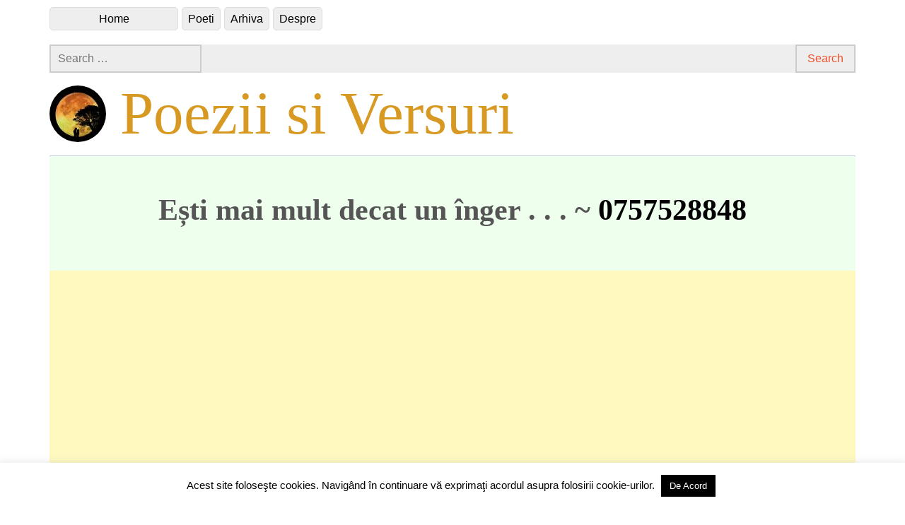

--- FILE ---
content_type: text/html; charset=UTF-8
request_url: https://poeziisiversuri.com/membri/esti-mai-mult-decat-un-inger/
body_size: 8778
content:
<!DOCTYPE html><html class="no-js" xmlns="http://www.w3.org/1999/xhtml" lang="ro_RO" /><head profile="http://gmpg.org/xfn/11" /><meta charset="utf-8"/><meta name="viewport" content="width=device-width, initial-scale=1" /><link rel="profile" href="https://gmpg.org/xfn/11"><link rel="icon" type="image/png" href="//poeziisiversuri.com/favicon3.png" /><link rel="pingback" href="https://poeziisiversuri.com/xmlrpc.php" />  <script async src="https://www.googletagmanager.com/gtag/js?id=UA-4721490-6"></script> <script>window.dataLayer = window.dataLayer || [];
  function gtag(){dataLayer.push(arguments);}
  gtag('js', new Date());

  gtag('config', 'UA-4721490-6');</script> <meta property="og:url" content="https://poeziisiversuri.com/membri/esti-mai-mult-decat-un-inger/"/><meta property="og:title" content="Ești mai mult decat un înger . . . de 0757528848 &laquo; Poezii si Versuri"/><meta property="og:description" content="De:Vasy Luscu Privesc pe geam , și stau tăcut . . . Îmi amintesc cuvinte mari în care am crezut &hellip; More"/><meta property="og:image" content="https://poeziisiversuri.com/wp-content/uploads/ffi-images/nature/lumber-84678_1280.jpg"/><meta property="og:site_name" content="Poezii si Versuri"/><link rel="manifest" href="/superpwa-manifest.json"><link rel="prefetch" href="/superpwa-manifest.json"><meta name="theme-color" content="#D5E0EB"><link media="all" href="https://poeziisiversuri.com/wp-content/cache/autoptimize/css/autoptimize_edb8c987be3b3c2d544f3e9e3b05969a.css" rel="stylesheet" /><title>Ești mai mult decat un înger . . . de 0757528848 &laquo; Poezii si Versuri</title> <script>document.documentElement.className = document.documentElement.className.replace("no-js","js");</script> <link rel='dns-prefetch' href='//twemoji.classicpress.net' /><link rel="alternate" type="application/rss+xml" title="Poezii si Versuri &raquo; Feed" href="https://poeziisiversuri.com/feed/" /><link rel="alternate" type="application/rss+xml" title="Poezii si Versuri &raquo; Comments Feed" href="https://poeziisiversuri.com/comments/feed/" /><link rel="alternate" type="application/rss+xml" title="Poezii si Versuri &raquo; Ești mai mult decat un înger . . . Comments Feed" href="https://poeziisiversuri.com/membri/esti-mai-mult-decat-un-inger/feed/" /> <script type="text/javascript">window._wpemojiSettings = {"baseUrl":"https:\/\/twemoji.classicpress.net\/12\/72x72\/","ext":".png","svgUrl":"https:\/\/twemoji.classicpress.net\/12\/svg\/","svgExt":".svg","source":{"concatemoji":"https:\/\/poeziisiversuri.com\/wp-includes\/js\/wp-emoji-release.min.js?ver=cp_f084c582"}};
			!function(e,t,a){var r,n,o,i,p=t.createElement("canvas"),s=p.getContext&&p.getContext("2d");function c(e,t){var a=String.fromCharCode;s.clearRect(0,0,p.width,p.height),s.fillText(a.apply(this,e),0,0);var r=p.toDataURL();return s.clearRect(0,0,p.width,p.height),s.fillText(a.apply(this,t),0,0),r===p.toDataURL()}function l(e){if(!s||!s.fillText)return!1;switch(s.textBaseline="top",s.font="600 32px Arial",e){case"flag":return!c([55356,56826,55356,56819],[55356,56826,8203,55356,56819])&&!c([55356,57332,56128,56423,56128,56418,56128,56421,56128,56430,56128,56423,56128,56447],[55356,57332,8203,56128,56423,8203,56128,56418,8203,56128,56421,8203,56128,56430,8203,56128,56423,8203,56128,56447]);case"emoji":return!c([55357,56424,55356,57342,8205,55358,56605,8205,55357,56424,55356,57340],[55357,56424,55356,57342,8203,55358,56605,8203,55357,56424,55356,57340])}return!1}function d(e){var a=t.createElement("script");a.src=e,a.defer=a.type="text/javascript",t.getElementsByTagName("head")[0].appendChild(a)}for(i=Array("flag","emoji"),a.supports={everything:!0,everythingExceptFlag:!0},o=0;o<i.length;o++)a.supports[i[o]]=l(i[o]),a.supports.everything=a.supports.everything&&a.supports[i[o]],"flag"!==i[o]&&(a.supports.everythingExceptFlag=a.supports.everythingExceptFlag&&a.supports[i[o]]);a.supports.everythingExceptFlag=a.supports.everythingExceptFlag&&!a.supports.flag,a.DOMReady=!1,a.readyCallback=function(){a.DOMReady=!0},a.supports.everything||(n=function(){a.readyCallback()},t.addEventListener?(t.addEventListener("DOMContentLoaded",n,!1),e.addEventListener("load",n,!1)):(e.attachEvent("onload",n),t.attachEvent("onreadystatechange",(function(){"complete"===t.readyState&&a.readyCallback()}))),(r=a.source||{}).concatemoji?d(r.concatemoji):r.wpemoji&&r.twemoji&&(d(r.twemoji),d(r.wpemoji)))}(window,document,window._wpemojiSettings);</script> <script type='text/javascript' src='https://poeziisiversuri.com/wp-includes/js/jquery/jquery.js?ver=1.12.4-wp'></script> <script type='text/javascript'>var Cli_Data = {"nn_cookie_ids":[],"cookielist":[],"non_necessary_cookies":[],"ccpaEnabled":"","ccpaRegionBased":"","ccpaBarEnabled":"","strictlyEnabled":["necessary","obligatoire"],"ccpaType":"gdpr","js_blocking":"","custom_integration":"","triggerDomRefresh":"","secure_cookies":""};
var cli_cookiebar_settings = {"animate_speed_hide":"500","animate_speed_show":"500","background":"#FFF","border":"#b1a6a6c2","border_on":"","button_1_button_colour":"#000","button_1_button_hover":"#000000","button_1_link_colour":"#fff","button_1_as_button":"1","button_1_new_win":"","button_2_button_colour":"#333","button_2_button_hover":"#292929","button_2_link_colour":"#444","button_2_as_button":"","button_2_hidebar":"","button_3_button_colour":"#000","button_3_button_hover":"#000000","button_3_link_colour":"#fff","button_3_as_button":"1","button_3_new_win":"","button_4_button_colour":"#000","button_4_button_hover":"#000000","button_4_link_colour":"#fff","button_4_as_button":"1","button_7_button_colour":"#61a229","button_7_button_hover":"#4e8221","button_7_link_colour":"#fff","button_7_as_button":"1","button_7_new_win":"","font_family":"inherit","header_fix":"","notify_animate_hide":"1","notify_animate_show":"","notify_div_id":"#cookie-law-info-bar","notify_position_horizontal":"right","notify_position_vertical":"bottom","scroll_close":"","scroll_close_reload":"","accept_close_reload":"","reject_close_reload":"","showagain_tab":"1","showagain_background":"#fff","showagain_border":"#000","showagain_div_id":"#cookie-law-info-again","showagain_x_position":"100px","text":"#000","show_once_yn":"","show_once":"10000","logging_on":"","as_popup":"","popup_overlay":"1","bar_heading_text":"","cookie_bar_as":"banner","popup_showagain_position":"bottom-right","widget_position":"left"};
var log_object = {"ajax_url":"https:\/\/poeziisiversuri.com\/wp-admin\/admin-ajax.php"};</script> <script type='text/javascript'>/* Run FooBox FREE (v2.7.27) */
var FOOBOX = window.FOOBOX = {
	ready: true,
	disableOthers: false,
	o: {wordpress: { enabled: true }, captions: { dataTitle: ["captionTitle","title"], dataDesc: ["captionDesc","description"] }, excludes:'.fbx-link,.nofoobox,.nolightbox,a[href*="pinterest.com/pin/create/button/"]', affiliate : { enabled: false }, error: "Could not load the item"},
	selectors: [
		".gallery", ".wp-block-gallery", ".wp-caption", ".wp-block-image", "a:has(img[class*=wp-image-])", ".foobox"
	],
	pre: function( $ ){
		// Custom JavaScript (Pre)
		
	},
	post: function( $ ){
		// Custom JavaScript (Post)
		
		// Custom Captions Code
		
	},
	custom: function( $ ){
		// Custom Extra JS
		
	}
};</script> <link rel='https://api.w.org/' href='https://poeziisiversuri.com/wp-json/' /><link rel="EditURI" type="application/rsd+xml" title="RSD" href="https://poeziisiversuri.com/xmlrpc.php?rsd" /><link rel="wlwmanifest" type="application/wlwmanifest+xml" href="https://poeziisiversuri.com/wp-includes/wlwmanifest.xml" /><link rel='prev' title='Mama' href='https://poeziisiversuri.com/membri/mama-11/' /><link rel='next' title='Jocul' href='https://poeziisiversuri.com/membri/jocul-2/' /><meta name="generator" content="WordPress 4.9.25 (compatible; ClassicPress 1.7.3)"><link rel="canonical" href="https://poeziisiversuri.com/membri/esti-mai-mult-decat-un-inger/" /><link rel='shortlink' href='https://poeziisiversuri.com/?p=5483' /><link rel="alternate" type="application/json+oembed" href="https://poeziisiversuri.com/wp-json/oembed/1.0/embed?url=https%3A%2F%2Fpoeziisiversuri.com%2Fmembri%2Festi-mai-mult-decat-un-inger%2F" /><link rel="alternate" type="text/xml+oembed" href="https://poeziisiversuri.com/wp-json/oembed/1.0/embed?url=https%3A%2F%2Fpoeziisiversuri.com%2Fmembri%2Festi-mai-mult-decat-un-inger%2F&#038;format=xml" /> <script>jQuery(function($) {	
	$('ul.tabs li').click(function(){
		var tab_id = $(this).attr('data-tab');

		$('ul.tabs li').removeClass('current');
		$('.tab-content').removeClass('current');

		$(this).addClass('current');
		$("#"+tab_id).addClass('current');
	})
});</script> <script type="application/ld+json">{
    "@context": "http://schema.org",
    "@type": "WebSite",
    "name": "Poezii si Versuri",
    "description": "Site-ul Poezii si Versuri este deschis tuturor celor care vor sa-si publice online creatiile literare (versuri/rime/poezii/fabule/etc), adica nu este unul rezervat strict autorilor consacrati!",
    "url": "https://poeziisiversuri.com/",	
	"sameAs": ["https://www.facebook.com/poeziisiversuricom/"],
	"image": "https://poeziisiversuri.com/wp-content/uploads/poeziisiversuri-site.jpg"	
}</script> <script async src="//pagead2.googlesyndication.com/pagead/js/adsbygoogle.js"></script> <script>(adsbygoogle = window.adsbygoogle || []).push({
          google_ad_client: "ca-pub-8876139468176192",
          enable_page_level_ads: true
     });</script> </head><body class="post-template-default single single-post postid-5483 single-format-standard wp-custom-logo group-blog"><div id="page" class="site"> <a class="skip-link screen-reader-text" href="#content">Skip to content</a><header id="masthead" class="site-header" role="banner"><div class="col-width header-wrap" tyle="position: relative"; ><nav id="site-navigation" class="main-navigation" role="navigation" style="" > <button class="menu-toggle" aria-controls="header-menu" aria-expanded="false" data-close-text="Close">Meniu</button><div class="menu-top-menu-container"><ul id="header-menu" class="menu"><li id="menu-item-7422" class="menu-item menu-item-type-post_type menu-item-object-page menu-item-home menu-item-7422"><a href="https://poeziisiversuri.com/">Home</a></li><li id="menu-item-7423" class="menu-item menu-item-type-post_type menu-item-object-page menu-item-7423"><a href="https://poeziisiversuri.com/poeti/">Poeti</a></li><li id="menu-item-7438" class="menu-item menu-item-type-post_type menu-item-object-page menu-item-7438"><a href="https://poeziisiversuri.com/arhiva/">Arhiva</a></li><li id="menu-item-7437" class="menu-item menu-item-type-post_type menu-item-object-page menu-item-7437"><a href="https://poeziisiversuri.com/info/">Despre</a></li></ul></div></nav><div role="search" id="searchbox"><form role="search" method="get" class="search-form" action="https://poeziisiversuri.com/"> <label> <span class="screen-reader-text">Search for:</span> <input type="search" class="search-field" placeholder="Search &hellip;" value="" name="s" /> </label> <input type="submit" class="search-submit" value="Search" /></form></div><div class="site-heading" ><div class="site-branding"> <a href="https://poeziisiversuri.com/" class="custom-logo-link" rel="home" itemprop="url"><img width="80" height="80" src="https://poeziisiversuri.com/wp-content/uploads/2019/03/poeziisiversuri.jpg" class="custom-logo" alt="Poezii si Versuri" loading="lazy" itemprop="logo" /></a><p class="site-title"><a href="https://poeziisiversuri.com/" rel="home">Poezii si Versuri</a></p></div></div></div><div class="col-width sub-header-wrap"></div></header><div id="content" class="site-content clear"><div class="col-width"><div id="primary" class="content-area post-single"><main id="main" class="site-main" role="main"><article id="post-5483" class="post-5483 post type-post status-publish format-standard has-post-thumbnail hentry category-membri clear-fix "><header class="entry-header"><h1 class="entry-title">Ești mai mult decat un înger . . .  ~ <span><a href="https://poeziisiversuri.com/author/0757528848/" title="Poezii de 0757528848" rel="author">0757528848</a></span></h1></header><div class="google-in-article clear-fix" style="width: 100%;"> <script async src="//pagead2.googlesyndication.com/pagead/js/adsbygoogle.js"></script>  <ins class="adsbygoogle"
 style="display:block; text-align:center;"
 data-ad-layout="in-article"
 data-ad-format="fluid"
 data-ad-client="ca-pub-8876139468176192"
 data-ad-slot="3353392977"></ins> <script>(adsbygoogle = window.adsbygoogle || []).push({});</script> </div><div class="entry-content post-conent"><p> De:Vasy Luscu</p><p>Privesc pe geam , și stau tăcut . . .<br /> Îmi amintesc cuvinte mari în care am crezut ,<br /> Amintiri frumoase ce le-am petrecut ,<br /> Dar astăzi vântul bate . . . Clipele ce au trecut . . .</p><p>Un vers , un gând . . . O foaie de hârtie ,<br /> La început e albă , și pare pustie . . .<br /> Scriu vers după vers , și fac o poezie ,<br /> Pe care ți-o dedic , azi ție .</p><p>Când tu te-ai născut , un înger o stea a aprins . . .<br /> Frumusețea ta , din ceruri sa desprins . . .<br /> Tu mi-ai oferit talent când in brațe , m-ai cuprins ,<br /> Mi-ai oferit speranța , când în suflet m-ai atins .</p><p>Ești mai mult decat un înger . . . Mai mult decât un vis ,<br /> Tu nu ești un basm ești așa cum te-am descris . . .<br /> Cineva din ceruri pentru mine te-a trimis ,<br /> Voi avea grija de tine , așa cum ți-am promis .</p><p>Mereu , oriunde m-ași duce ,<br /> Și orce ași face . . .<br /> Ma gândesc la tine , nu mă pot preface ,<br /> Amintirea ta , in inima mea zace .</p><p>Îmi doresc sa fac măcar o faptă bună,<br /> Să ies la lumină din lumea păgână . . .<br /> Să-ți spun cât te iubesc , să scap de minciună ,<br /> Iar tu pe mine , să mă ții de mână .</p><p>Frumusețea ta încă mă uimește ,<br /> Amintirea ta , parcă întinerește ,<br /> Sufletul te vrea , inima te dorește ,<br /> Off ce clipe . . . Ce poveste .</p><div id="post-ratings-5483" class="post-ratings" data-nonce="f9ce004d9d"><img id="rating_5483_1" src="https://poeziisiversuri.com/wp-content/plugins/wp-postratings/images/stars/rating_off.gif" alt="1 Star" title="1 Star" onmouseover="current_rating(5483, 1, '1 Star');" onmouseout="ratings_off(0, 0, 0);" onclick="rate_post();" onkeypress="rate_post();" style="cursor: pointer; border: 0px;" /><img id="rating_5483_2" src="https://poeziisiversuri.com/wp-content/plugins/wp-postratings/images/stars/rating_off.gif" alt="2 Stars" title="2 Stars" onmouseover="current_rating(5483, 2, '2 Stars');" onmouseout="ratings_off(0, 0, 0);" onclick="rate_post();" onkeypress="rate_post();" style="cursor: pointer; border: 0px;" /><img id="rating_5483_3" src="https://poeziisiversuri.com/wp-content/plugins/wp-postratings/images/stars/rating_off.gif" alt="3 Stars" title="3 Stars" onmouseover="current_rating(5483, 3, '3 Stars');" onmouseout="ratings_off(0, 0, 0);" onclick="rate_post();" onkeypress="rate_post();" style="cursor: pointer; border: 0px;" /><img id="rating_5483_4" src="https://poeziisiversuri.com/wp-content/plugins/wp-postratings/images/stars/rating_off.gif" alt="4 Stars" title="4 Stars" onmouseover="current_rating(5483, 4, '4 Stars');" onmouseout="ratings_off(0, 0, 0);" onclick="rate_post();" onkeypress="rate_post();" style="cursor: pointer; border: 0px;" /><img id="rating_5483_5" src="https://poeziisiversuri.com/wp-content/plugins/wp-postratings/images/stars/rating_off.gif" alt="5 Stars" title="5 Stars" onmouseover="current_rating(5483, 5, '5 Stars');" onmouseout="ratings_off(0, 0, 0);" onclick="rate_post();" onkeypress="rate_post();" style="cursor: pointer; border: 0px;" /> (No Ratings Yet)<br /><span class="post-ratings-text" id="ratings_5483_text"></span></div><div id="post-ratings-5483-loading" class="post-ratings-loading"><img src="https://poeziisiversuri.com/wp-content/plugins/wp-postratings/images/loading.gif" width="16" height="16" class="post-ratings-image" />Loading...</div></div><div class="post-hero-image clear-fix"><figure class="entry-image"> <a title='Ești mai mult decat un înger . . . - Poezie de 0757528848' class='foobox' rel='gallery' href='https://poeziisiversuri.com/wp-content/uploads/ffi-images/nature/lumber-84678_1280.jpg'><img width="1024" height="682" src="https://poeziisiversuri.com/wp-content/uploads/ffi-images/nature/lumber-84678_1280-1024x682.jpg" class="size-large wp-post-image" alt="lumber" title="Ești mai mult decat un înger . . . - Poezie de 0757528848" srcset="https://poeziisiversuri.com/wp-content/uploads/ffi-images/nature/lumber-84678_1280-1024x682.jpg 1024w, https://poeziisiversuri.com/wp-content/uploads/ffi-images/nature/lumber-84678_1280-300x200.jpg 300w, https://poeziisiversuri.com/wp-content/uploads/ffi-images/nature/lumber-84678_1280-768x512.jpg 768w, https://poeziisiversuri.com/wp-content/uploads/ffi-images/nature/lumber-84678_1280-720x480.jpg 720w, https://poeziisiversuri.com/wp-content/uploads/ffi-images/nature/lumber-84678_1280-560x373.jpg 560w, https://poeziisiversuri.com/wp-content/uploads/ffi-images/nature/lumber-84678_1280.jpg 1280w" sizes="(max-width: 1024px) 100vw, 1024px" /></a><div><div></figure></div><div class="google-in-article clear-fix" style="width: 100%;"> <ins class="adsbygoogle"
 style="display:block; text-align:center;"
 data-ad-layout="in-article"
 data-ad-format="fluid"
 data-ad-client="ca-pub-8876139468176192"
 data-ad-slot="3353392977"></ins> <script>(adsbygoogle = window.adsbygoogle || []).push({});</script> </div> <script type="application/ld+json">{
	"@context": "http://schema.org",
	"@type": "WebPage",
	"name": "Ești mai mult decat un înger . . . - Poezie de 0757528848",
	"description": "Versuri: De:Vasy Luscu Privesc pe geam , și stau tăcut . . . Îmi amintesc cuvinte mari în care am crezut &hellip; More",
	"creator" : {
        "@type": "CreativeWork",
		"name" : "0757528848",
        "url": "https://poeziisiversuri.com/author/0757528848/"
    },
	"image": {
        "@type": "ImageObject",
		"caption" : "Ești mai mult decat un înger . . . - Poezie de 0757528848",
        "url": "https://poeziisiversuri.com/wp-content/uploads/ffi-images/nature/lumber-84678_1280.jpg"
    }
}</script> <footer class="entry-footer"><div class="entry-meta"></div></footer></article><nav class="navigation post-navigation"><h2 class="screen-reader-text">Post navigation</h2><div class="nav-links"><div class="nav-previous"><a href="https://poeziisiversuri.com/membri/mama-11/" rel="prev"><span class="meta-nav" aria-hidden="true">Poezia anterioara</span> <span class="meta-nav-title">Mama</span></a></div><div class="nav-next"><a href="https://poeziisiversuri.com/membri/jocul-2/" rel="next"><span class="meta-nav" aria-hidden="true">Poezia urmatoare</span> <span class="meta-nav-title">Jocul</span> </a></div></div></nav><div id="comments" class="comments-area clear-fix"><div id="respond" class="comment-respond"><h3 id="reply-title" class="comment-reply-title">Adauga un Comentariu <small><a rel="nofollow" id="cancel-comment-reply-link" href="/membri/esti-mai-mult-decat-un-inger/#respond" style="display:none;">Cancel reply</a></small></h3><form action="https://poeziisiversuri.com/wp-comments-post.php" method="post" id="commentform" class="comment-form" novalidate><p class="comment-notes"><span id="email-notes">Your email address will not be published.</span> Required fields are marked <span class="required">*</span></p><p class="comment-form-comment"><label for="comment">Comment</label><textarea id="comment" name="comment" cols="45" rows="8" maxlength="65525" required="required"></textarea></p><p class="comment-form-author"><label for="author">Name <span class="required">*</span></label> <input placeholder="ex: jane doe" id="author" name="author" type="text" value="" size="30" maxlength="245" required='required' /></p><p class="comment-form-email"><label for="email">Email <span class="required">*</span></label> <input type="email" placeholder="ex: janedoe@gmail.com" id="email" name="email" type="email" value="" size="30" maxlength="100" aria-describedby="email-notes" required='required' /></p><p class="comment-form-url"><label for="url">Website</label> <input placeholder="ex: http://janedoe.wordpress.com" id="url" name="url" type="url" value="" size="30" maxlength="200" /></p><p class="form-submit"><input name="submit" type="submit" id="submit" class="submit" value="Adauga un Comentariu" /> <input type='hidden' name='comment_post_ID' value='5483' id='comment_post_ID' /> <input type='hidden' name='comment_parent' id='comment_parent' value='0' /></p><p style="display: none;"><input type="hidden" id="akismet_comment_nonce" name="akismet_comment_nonce" value="eaf7ac552b" /></p><input type="hidden" id="ak_js" name="ak_js" value="171"/><textarea name="ak_hp_textarea" cols="45" rows="8" maxlength="100" style="display: none !important;"></textarea></form></div><p class="akismet_comment_form_privacy_notice">This site uses Akismet to reduce spam. <a href="https://akismet.com/privacy/" target="_blank" rel="nofollow noopener">Learn how your comment data is processed</a>.</p></div></main></div><div id="secondary" class="widget-area" role="complementary"></div><footer id="colophon" class="site-footer" role="contentinfo"><div style="margin: 0 auto; text-align: center; padding: 20px 0;">(c) 2008-2025 Poezii Si Versuri (https://poeziisiversuri.com/) - Emilian Robert Vicol & Mihaela Vicol (<a href="https://vicols.art/" title="Vicols ART - Abstract Painting">Vicols ART</a>, <a href="https://educultura.ro/" title="Educație și Cultură Distractivă">Educație și Cultură Distractivă</a>)</div></footer></div></div></div><div id="cookie-law-info-bar"><span> Acest site foloseşte cookies. Navigând în continuare vă exprimaţi acordul asupra folosirii cookie-urilor. <a role='button' id="cookie_action_close_header" class="medium cli-plugin-button cli-plugin-main-button cookie_action_close_header cli_action_button wt-cli-accept-btn" style="margin:5px">De Acord</a></span></div><div id="cookie-law-info-again"><span id="cookie_hdr_showagain">Politica Cookie-urilor</span></div><div class="cli-modal" data-nosnippet="true" id="cliSettingsPopup" tabindex="-1" role="dialog" aria-labelledby="cliSettingsPopup" aria-hidden="true"><div class="cli-modal-dialog" role="document"><div class="cli-modal-content cli-bar-popup"> <button type="button" class="cli-modal-close" id="cliModalClose"> <svg class="" viewBox="0 0 24 24"><path d="M19 6.41l-1.41-1.41-5.59 5.59-5.59-5.59-1.41 1.41 5.59 5.59-5.59 5.59 1.41 1.41 5.59-5.59 5.59 5.59 1.41-1.41-5.59-5.59z"></path><path d="M0 0h24v24h-24z" fill="none"></path></svg> <span class="wt-cli-sr-only">Close</span> </button><div class="cli-modal-body"><div class="cli-container-fluid cli-tab-container"><div class="cli-row"><div class="cli-col-12 cli-align-items-stretch cli-px-0"><div class="cli-privacy-overview"><h4>Privacy Overview</h4><div class="cli-privacy-content"><div class="cli-privacy-content-text">This website uses cookies to improve your experience while you navigate through the website. Out of these, the cookies that are categorized as necessary are stored on your browser as they are essential for the working of basic functionalities of the website. We also use third-party cookies that help us analyze and understand how you use this website. These cookies will be stored in your browser only with your consent. You also have the option to opt-out of these cookies. But opting out of some of these cookies may affect your browsing experience.</div></div> <a class="cli-privacy-readmore" role="button"></a></div></div><div class="cli-col-12 cli-align-items-stretch cli-px-0 cli-tab-section-container"><div class="cli-tab-section"><div class="cli-tab-header"> <a role="button" tabindex="0" class="cli-nav-link cli-settings-mobile" data-target="necessary" data-toggle="cli-toggle-tab"> Necessary </a><div class="wt-cli-necessary-checkbox"> <input type="checkbox" class="cli-user-preference-checkbox"  id="wt-cli-checkbox-necessary" data-id="checkbox-necessary" checked="checked"  /> <label class="form-check-label" for="wt-cli-checkbox-necessary">Necessary</label></div> <span class="cli-necessary-caption">Always Enabled</span></div><div class="cli-tab-content"><div class="cli-tab-pane cli-fade" data-id="necessary"><div class="wt-cli-cookie-description"> Necessary cookies are absolutely essential for the website to function properly. This category only includes cookies that ensures basic functionalities and security features of the website. These cookies do not store any personal information.</div></div></div></div><div class="cli-tab-section"><div class="cli-tab-header"> <a role="button" tabindex="0" class="cli-nav-link cli-settings-mobile" data-target="non-necessary" data-toggle="cli-toggle-tab"> Non-necessary </a><div class="cli-switch"> <input type="checkbox" id="wt-cli-checkbox-non-necessary" class="cli-user-preference-checkbox"  data-id="checkbox-non-necessary" checked='checked' /> <label for="wt-cli-checkbox-non-necessary" class="cli-slider" data-cli-enable="Enabled" data-cli-disable="Disabled"><span class="wt-cli-sr-only">Non-necessary</span></label></div></div><div class="cli-tab-content"><div class="cli-tab-pane cli-fade" data-id="non-necessary"><div class="wt-cli-cookie-description"> Any cookies that may not be particularly necessary for the website to function and is used specifically to collect user personal data via analytics, ads, other embedded contents are termed as non-necessary cookies. It is mandatory to procure user consent prior to running these cookies on your website.</div></div></div></div></div></div></div></div><div class="cli-modal-footer"><div class="wt-cli-element cli-container-fluid cli-tab-container"><div class="cli-row"><div class="cli-col-12 cli-align-items-stretch cli-px-0"><div class="cli-tab-footer wt-cli-privacy-overview-actions"> <a id="wt-cli-privacy-save-btn" role="button" tabindex="0" data-cli-action="accept" class="wt-cli-privacy-btn cli_setting_save_button wt-cli-privacy-accept-btn cli-btn">SAVE &amp; ACCEPT</a></div></div></div></div></div></div></div></div><div class="cli-modal-backdrop cli-fade cli-settings-overlay"></div><div class="cli-modal-backdrop cli-fade cli-popupbar-overlay"></div> <script type='text/javascript'>var superpwa_sw = {"url":"\/superpwa-sw.js?2.2.24.1","disable_addtohome":"0","enableOnDesktop":"","offline_message":"1","offline_message_txt":"You are currently offline."};</script> <script type='text/javascript'>var ratingsL10n = {"plugin_url":"https:\/\/poeziisiversuri.com\/wp-content\/plugins\/wp-postratings","ajax_url":"https:\/\/poeziisiversuri.com\/wp-admin\/admin-ajax.php","text_wait":"Please rate only 1 item at a time.","image":"stars","image_ext":"gif","max":"5","show_loading":"1","show_fading":"1","custom":"0"};
var ratings_mouseover_image=new Image();ratings_mouseover_image.src="https://poeziisiversuri.com/wp-content/plugins/wp-postratings/images/stars/rating_over.gif";;</script> <script type='text/javascript'>var rebalanceScreenReaderText = {"expand":"expand child menu","collapse":"collapse child menu"};</script> <script type='text/javascript'>var Rebalance = {"is_rtl":"0"};</script> <script>( function( $ ) {
	// Code inside here fires when the DOM is loaded.
	$( document ).ready( function() {
		$(".viewpoets").click(function() {
			$(".lista-poeti").toggle();
		});
	});		
} )( jQuery );</script> <script defer src="https://poeziisiversuri.com/wp-content/cache/autoptimize/js/autoptimize_cffaf6f356ae461da39ef6c5be9bfb71.js"></script><script defer src="https://static.cloudflareinsights.com/beacon.min.js/vcd15cbe7772f49c399c6a5babf22c1241717689176015" integrity="sha512-ZpsOmlRQV6y907TI0dKBHq9Md29nnaEIPlkf84rnaERnq6zvWvPUqr2ft8M1aS28oN72PdrCzSjY4U6VaAw1EQ==" data-cf-beacon='{"version":"2024.11.0","token":"0eee4986a6c0421faa53d53e1808ab84","r":1,"server_timing":{"name":{"cfCacheStatus":true,"cfEdge":true,"cfExtPri":true,"cfL4":true,"cfOrigin":true,"cfSpeedBrain":true},"location_startswith":null}}' crossorigin="anonymous"></script>
</body></html><!-- WP Fastest Cache file was created in 0.057934045791626 seconds, on 19-02-25 10:40:21 -->

--- FILE ---
content_type: text/html; charset=utf-8
request_url: https://www.google.com/recaptcha/api2/aframe
body_size: 267
content:
<!DOCTYPE HTML><html><head><meta http-equiv="content-type" content="text/html; charset=UTF-8"></head><body><script nonce="xJuamKOzQX3bSYmKHp5kaw">/** Anti-fraud and anti-abuse applications only. See google.com/recaptcha */ try{var clients={'sodar':'https://pagead2.googlesyndication.com/pagead/sodar?'};window.addEventListener("message",function(a){try{if(a.source===window.parent){var b=JSON.parse(a.data);var c=clients[b['id']];if(c){var d=document.createElement('img');d.src=c+b['params']+'&rc='+(localStorage.getItem("rc::a")?sessionStorage.getItem("rc::b"):"");window.document.body.appendChild(d);sessionStorage.setItem("rc::e",parseInt(sessionStorage.getItem("rc::e")||0)+1);localStorage.setItem("rc::h",'1769544955913');}}}catch(b){}});window.parent.postMessage("_grecaptcha_ready", "*");}catch(b){}</script></body></html>